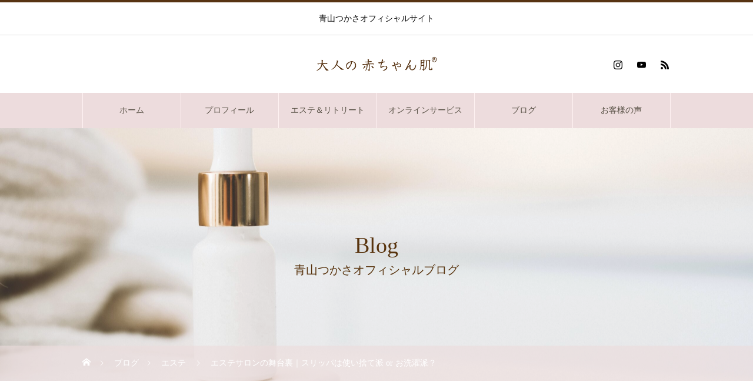

--- FILE ---
content_type: text/html; charset=UTF-8
request_url: https://tsukasa-aoyama.com/esthetic-offstage/
body_size: 15130
content:
<!DOCTYPE html>
<html class="pc" dir="ltr" lang="ja" prefix="og: https://ogp.me/ns#">
<head prefix="og: https://ogp.me/ns# fb: https://ogp.me/ns/fb#">
<meta charset="UTF-8">
<!--[if IE]><meta http-equiv="X-UA-Compatible" content="IE=edge"><![endif]-->
<meta name="viewport" content="width=device-width">

<meta name="description" content="エステサロンの舞台裏｜スリッパは使い捨て派 or お洗濯派？　私は、スリッパはお洗濯派&#x1f495;&#x2714;&#xfe0f;洗濯機洗いが可能&#x2714;&#xfe0f;履き心地が良いこの...">
<link rel="pingback" href="https://tsukasa-aoyama.com/xmlrpc.php">
<link rel="shortcut icon" href="https://tsukasa-aoyama.com/wp-content/uploads/2020/10/fav.png">
	<style>img:is([sizes="auto" i], [sizes^="auto," i]) { contain-intrinsic-size: 3000px 1500px }</style>
	
		<!-- All in One SEO 4.7.9 - aioseo.com -->
		<title>エステサロンの舞台裏｜スリッパは使い捨て派 or お洗濯派？ | 大人の赤ちゃん肌美容家</title>
	<meta name="robots" content="max-image-preview:large" />
	<meta name="author" content="tsukasa"/>
	<meta name="google-site-verification" content="-qxkwWlQc3QVxMaV5uw-jkahA7MdfGnV5JMlu7xzW3Q" />
	<link rel="canonical" href="https://tsukasa-aoyama.com/esthetic-offstage/" />
	<meta name="generator" content="All in One SEO (AIOSEO) 4.7.9" />
		<meta property="og:locale" content="ja_JP" />
		<meta property="og:site_name" content="大人の赤ちゃん肌美容家" />
		<meta property="og:type" content="article" />
		<meta property="og:title" content="エステサロンの舞台裏｜スリッパは使い捨て派 or お洗濯派？ | 大人の赤ちゃん肌美容家" />
		<meta property="og:url" content="https://tsukasa-aoyama.com/esthetic-offstage/" />
		<meta property="og:image" content="https://tsukasa-aoyama.com/wp-content/uploads/2022/01/fb-obg-e1641537790964.png" />
		<meta property="og:image:secure_url" content="https://tsukasa-aoyama.com/wp-content/uploads/2022/01/fb-obg-e1641537790964.png" />
		<meta property="og:image:width" content="1104" />
		<meta property="og:image:height" content="528" />
		<meta property="article:published_time" content="2023-04-06T23:39:00+00:00" />
		<meta property="article:modified_time" content="2023-04-07T23:50:07+00:00" />
		<meta name="twitter:card" content="summary_large_image" />
		<meta name="twitter:title" content="エステサロンの舞台裏｜スリッパは使い捨て派 or お洗濯派？ | 大人の赤ちゃん肌美容家" />
		<meta name="twitter:image" content="https://tsukasa-aoyama.com/wp-content/uploads/2022/01/tw-obg-e1641537895621.png" />
		<script type="application/ld+json" class="aioseo-schema">
			{"@context":"https:\/\/schema.org","@graph":[{"@type":"Article","@id":"https:\/\/tsukasa-aoyama.com\/esthetic-offstage\/#article","name":"\u30a8\u30b9\u30c6\u30b5\u30ed\u30f3\u306e\u821e\u53f0\u88cf\uff5c\u30b9\u30ea\u30c3\u30d1\u306f\u4f7f\u3044\u6368\u3066\u6d3e or \u304a\u6d17\u6fef\u6d3e\uff1f | \u5927\u4eba\u306e\u8d64\u3061\u3083\u3093\u808c\u7f8e\u5bb9\u5bb6","headline":"\u30a8\u30b9\u30c6\u30b5\u30ed\u30f3\u306e\u821e\u53f0\u88cf\uff5c\u30b9\u30ea\u30c3\u30d1\u306f\u4f7f\u3044\u6368\u3066\u6d3e or \u304a\u6d17\u6fef\u6d3e\uff1f","author":{"@id":"https:\/\/tsukasa-aoyama.com\/author\/tsukasa\/#author"},"publisher":{"@id":"https:\/\/tsukasa-aoyama.com\/#organization"},"image":{"@type":"ImageObject","url":"https:\/\/tsukasa-aoyama.com\/wp-content\/uploads\/2023\/04\/t-230408-1-scaled.jpg","width":2560,"height":1920,"caption":"\u30a8\u30b9\u30c6\u30b5\u30ed\u30f3\u306e\u821e\u53f0\u88cf\uff5c\u30b9\u30ea\u30c3\u30d1\u306f\u4f7f\u3044\u6368\u3066\u6d3e or \u304a\u6d17\u6fef\u6d3e\uff1f"},"datePublished":"2023-04-07T08:39:00+09:00","dateModified":"2023-04-08T08:50:07+09:00","inLanguage":"ja","mainEntityOfPage":{"@id":"https:\/\/tsukasa-aoyama.com\/esthetic-offstage\/#webpage"},"isPartOf":{"@id":"https:\/\/tsukasa-aoyama.com\/esthetic-offstage\/#webpage"},"articleSection":"\u30a8\u30b9\u30c6, \u9752\u5c71\u3064\u304b\u3055, \u30a8\u30b9\u30c6\u30c6\u30a3\u30b7\u30e3\u30f3, \u54c1\u5ddd\u533a\u96a0\u308c\u5bb6\u30a8\u30b9\u30c6, \u30a8\u30b9\u30c6\u7d4c\u55b6\u8005, \u30a8\u30b9\u30c6\u30b5\u30ed\u30f3"},{"@type":"BreadcrumbList","@id":"https:\/\/tsukasa-aoyama.com\/esthetic-offstage\/#breadcrumblist","itemListElement":[{"@type":"ListItem","@id":"https:\/\/tsukasa-aoyama.com\/#listItem","position":1,"name":"\u5bb6","item":"https:\/\/tsukasa-aoyama.com\/","nextItem":{"@type":"ListItem","@id":"https:\/\/tsukasa-aoyama.com\/esthetic-offstage\/#listItem","name":"\u30a8\u30b9\u30c6\u30b5\u30ed\u30f3\u306e\u821e\u53f0\u88cf\uff5c\u30b9\u30ea\u30c3\u30d1\u306f\u4f7f\u3044\u6368\u3066\u6d3e or \u304a\u6d17\u6fef\u6d3e\uff1f"}},{"@type":"ListItem","@id":"https:\/\/tsukasa-aoyama.com\/esthetic-offstage\/#listItem","position":2,"name":"\u30a8\u30b9\u30c6\u30b5\u30ed\u30f3\u306e\u821e\u53f0\u88cf\uff5c\u30b9\u30ea\u30c3\u30d1\u306f\u4f7f\u3044\u6368\u3066\u6d3e or \u304a\u6d17\u6fef\u6d3e\uff1f","previousItem":{"@type":"ListItem","@id":"https:\/\/tsukasa-aoyama.com\/#listItem","name":"\u5bb6"}}]},{"@type":"Organization","@id":"https:\/\/tsukasa-aoyama.com\/#organization","name":"\u5927\u4eba\u306e\u8d64\u3061\u3083\u3093\u808c\u7f8e\u5bb9\u5bb6","description":"\u9752\u5c71\u3064\u304b\u3055\u30aa\u30d5\u30a3\u30b7\u30e3\u30eb\u30b5\u30a4\u30c8","url":"https:\/\/tsukasa-aoyama.com\/","sameAs":["https:\/\/www.instagram.com\/tsukasa_aoyama\/?hl=ja","https:\/\/www.youtube.com\/channel\/UCnifr_dPePaQSN7aTXMAOcg"]},{"@type":"Person","@id":"https:\/\/tsukasa-aoyama.com\/author\/tsukasa\/#author","url":"https:\/\/tsukasa-aoyama.com\/author\/tsukasa\/","name":"tsukasa"},{"@type":"WebPage","@id":"https:\/\/tsukasa-aoyama.com\/esthetic-offstage\/#webpage","url":"https:\/\/tsukasa-aoyama.com\/esthetic-offstage\/","name":"\u30a8\u30b9\u30c6\u30b5\u30ed\u30f3\u306e\u821e\u53f0\u88cf\uff5c\u30b9\u30ea\u30c3\u30d1\u306f\u4f7f\u3044\u6368\u3066\u6d3e or \u304a\u6d17\u6fef\u6d3e\uff1f | \u5927\u4eba\u306e\u8d64\u3061\u3083\u3093\u808c\u7f8e\u5bb9\u5bb6","inLanguage":"ja","isPartOf":{"@id":"https:\/\/tsukasa-aoyama.com\/#website"},"breadcrumb":{"@id":"https:\/\/tsukasa-aoyama.com\/esthetic-offstage\/#breadcrumblist"},"author":{"@id":"https:\/\/tsukasa-aoyama.com\/author\/tsukasa\/#author"},"creator":{"@id":"https:\/\/tsukasa-aoyama.com\/author\/tsukasa\/#author"},"image":{"@type":"ImageObject","url":"https:\/\/tsukasa-aoyama.com\/wp-content\/uploads\/2023\/04\/t-230408-1-scaled.jpg","@id":"https:\/\/tsukasa-aoyama.com\/esthetic-offstage\/#mainImage","width":2560,"height":1920,"caption":"\u30a8\u30b9\u30c6\u30b5\u30ed\u30f3\u306e\u821e\u53f0\u88cf\uff5c\u30b9\u30ea\u30c3\u30d1\u306f\u4f7f\u3044\u6368\u3066\u6d3e or \u304a\u6d17\u6fef\u6d3e\uff1f"},"primaryImageOfPage":{"@id":"https:\/\/tsukasa-aoyama.com\/esthetic-offstage\/#mainImage"},"datePublished":"2023-04-07T08:39:00+09:00","dateModified":"2023-04-08T08:50:07+09:00"},{"@type":"WebSite","@id":"https:\/\/tsukasa-aoyama.com\/#website","url":"https:\/\/tsukasa-aoyama.com\/","name":"\u5927\u4eba\u306e\u8d64\u3061\u3083\u3093\u808c\u7f8e\u5bb9\u5bb6","description":"\u9752\u5c71\u3064\u304b\u3055\u30aa\u30d5\u30a3\u30b7\u30e3\u30eb\u30b5\u30a4\u30c8","inLanguage":"ja","publisher":{"@id":"https:\/\/tsukasa-aoyama.com\/#organization"}}]}
		</script>
		<!-- All in One SEO -->

<meta property="og:type" content="article">
<meta property="og:url" content="https://tsukasa-aoyama.com/esthetic-offstage/">
<meta property="og:title" content="エステサロンの舞台裏｜スリッパは使い捨て派 or お洗濯派？ | 大人の赤ちゃん肌美容家">
<meta property="og:description" content="エステサロンの舞台裏｜スリッパは使い捨て派 or お洗濯派？　私は、スリッパはお洗濯派&#x1f495;&#x2714;&#xfe0f;洗濯機洗いが可能&#x2714;&#xfe0f;履き心地が良いこの...">
<meta property="og:site_name" content="大人の赤ちゃん肌美容家">
<meta property="og:image" content="https://tsukasa-aoyama.com/wp-content/uploads/2023/04/t-230408-1-scaled.jpg">
<meta property="og:image:secure_url" content="https://tsukasa-aoyama.com/wp-content/uploads/2023/04/t-230408-1-scaled.jpg"> 
<meta property="og:image:width" content="2560"> 
<meta property="og:image:height" content="1920">
<meta name="twitter:card" content="summary">
<meta name="twitter:site" content="@cocochi_salon">
<meta name="twitter:creator" content="@cocochi_salon">
<meta name="twitter:title" content="エステサロンの舞台裏｜スリッパは使い捨て派 or お洗濯派？ | 大人の赤ちゃん肌美容家">
<meta property="twitter:description" content="エステサロンの舞台裏｜スリッパは使い捨て派 or お洗濯派？　私は、スリッパはお洗濯派&#x1f495;&#x2714;&#xfe0f;洗濯機洗いが可能&#x2714;&#xfe0f;履き心地が良いこの...">
<meta name="twitter:image:src" content="https://tsukasa-aoyama.com/wp-content/uploads/2023/04/t-230408-1-520x520.jpg">
<link rel="alternate" type="application/rss+xml" title="大人の赤ちゃん肌美容家 &raquo; フィード" href="https://tsukasa-aoyama.com/feed/" />
<link rel="alternate" type="application/rss+xml" title="大人の赤ちゃん肌美容家 &raquo; コメントフィード" href="https://tsukasa-aoyama.com/comments/feed/" />
<link rel="alternate" type="application/rss+xml" title="大人の赤ちゃん肌美容家 &raquo; エステサロンの舞台裏｜スリッパは使い捨て派 or お洗濯派？ のコメントのフィード" href="https://tsukasa-aoyama.com/esthetic-offstage/feed/" />
<script type="text/javascript">
/* <![CDATA[ */
window._wpemojiSettings = {"baseUrl":"https:\/\/s.w.org\/images\/core\/emoji\/15.0.3\/72x72\/","ext":".png","svgUrl":"https:\/\/s.w.org\/images\/core\/emoji\/15.0.3\/svg\/","svgExt":".svg","source":{"concatemoji":"https:\/\/tsukasa-aoyama.com\/wp-includes\/js\/wp-emoji-release.min.js?ver=6.7.4"}};
/*! This file is auto-generated */
!function(i,n){var o,s,e;function c(e){try{var t={supportTests:e,timestamp:(new Date).valueOf()};sessionStorage.setItem(o,JSON.stringify(t))}catch(e){}}function p(e,t,n){e.clearRect(0,0,e.canvas.width,e.canvas.height),e.fillText(t,0,0);var t=new Uint32Array(e.getImageData(0,0,e.canvas.width,e.canvas.height).data),r=(e.clearRect(0,0,e.canvas.width,e.canvas.height),e.fillText(n,0,0),new Uint32Array(e.getImageData(0,0,e.canvas.width,e.canvas.height).data));return t.every(function(e,t){return e===r[t]})}function u(e,t,n){switch(t){case"flag":return n(e,"\ud83c\udff3\ufe0f\u200d\u26a7\ufe0f","\ud83c\udff3\ufe0f\u200b\u26a7\ufe0f")?!1:!n(e,"\ud83c\uddfa\ud83c\uddf3","\ud83c\uddfa\u200b\ud83c\uddf3")&&!n(e,"\ud83c\udff4\udb40\udc67\udb40\udc62\udb40\udc65\udb40\udc6e\udb40\udc67\udb40\udc7f","\ud83c\udff4\u200b\udb40\udc67\u200b\udb40\udc62\u200b\udb40\udc65\u200b\udb40\udc6e\u200b\udb40\udc67\u200b\udb40\udc7f");case"emoji":return!n(e,"\ud83d\udc26\u200d\u2b1b","\ud83d\udc26\u200b\u2b1b")}return!1}function f(e,t,n){var r="undefined"!=typeof WorkerGlobalScope&&self instanceof WorkerGlobalScope?new OffscreenCanvas(300,150):i.createElement("canvas"),a=r.getContext("2d",{willReadFrequently:!0}),o=(a.textBaseline="top",a.font="600 32px Arial",{});return e.forEach(function(e){o[e]=t(a,e,n)}),o}function t(e){var t=i.createElement("script");t.src=e,t.defer=!0,i.head.appendChild(t)}"undefined"!=typeof Promise&&(o="wpEmojiSettingsSupports",s=["flag","emoji"],n.supports={everything:!0,everythingExceptFlag:!0},e=new Promise(function(e){i.addEventListener("DOMContentLoaded",e,{once:!0})}),new Promise(function(t){var n=function(){try{var e=JSON.parse(sessionStorage.getItem(o));if("object"==typeof e&&"number"==typeof e.timestamp&&(new Date).valueOf()<e.timestamp+604800&&"object"==typeof e.supportTests)return e.supportTests}catch(e){}return null}();if(!n){if("undefined"!=typeof Worker&&"undefined"!=typeof OffscreenCanvas&&"undefined"!=typeof URL&&URL.createObjectURL&&"undefined"!=typeof Blob)try{var e="postMessage("+f.toString()+"("+[JSON.stringify(s),u.toString(),p.toString()].join(",")+"));",r=new Blob([e],{type:"text/javascript"}),a=new Worker(URL.createObjectURL(r),{name:"wpTestEmojiSupports"});return void(a.onmessage=function(e){c(n=e.data),a.terminate(),t(n)})}catch(e){}c(n=f(s,u,p))}t(n)}).then(function(e){for(var t in e)n.supports[t]=e[t],n.supports.everything=n.supports.everything&&n.supports[t],"flag"!==t&&(n.supports.everythingExceptFlag=n.supports.everythingExceptFlag&&n.supports[t]);n.supports.everythingExceptFlag=n.supports.everythingExceptFlag&&!n.supports.flag,n.DOMReady=!1,n.readyCallback=function(){n.DOMReady=!0}}).then(function(){return e}).then(function(){var e;n.supports.everything||(n.readyCallback(),(e=n.source||{}).concatemoji?t(e.concatemoji):e.wpemoji&&e.twemoji&&(t(e.twemoji),t(e.wpemoji)))}))}((window,document),window._wpemojiSettings);
/* ]]> */
</script>
<link rel="preconnect" href="https://fonts.googleapis.com">
<link rel="preconnect" href="https://fonts.gstatic.com" crossorigin>
<link href="https://fonts.googleapis.com/css2?family=Noto+Sans+JP:wght@400;600" rel="stylesheet">
<link rel='stylesheet' id='style-css' href='https://tsukasa-aoyama.com/wp-content/themes/heal_tcd077/style.css?ver=2.9.2' type='text/css' media='all' />
<style id='wp-emoji-styles-inline-css' type='text/css'>

	img.wp-smiley, img.emoji {
		display: inline !important;
		border: none !important;
		box-shadow: none !important;
		height: 1em !important;
		width: 1em !important;
		margin: 0 0.07em !important;
		vertical-align: -0.1em !important;
		background: none !important;
		padding: 0 !important;
	}
</style>
<link rel='stylesheet' id='wp-block-library-css' href='https://tsukasa-aoyama.com/wp-includes/css/dist/block-library/style.min.css?ver=6.7.4' type='text/css' media='all' />
<style id='classic-theme-styles-inline-css' type='text/css'>
/*! This file is auto-generated */
.wp-block-button__link{color:#fff;background-color:#32373c;border-radius:9999px;box-shadow:none;text-decoration:none;padding:calc(.667em + 2px) calc(1.333em + 2px);font-size:1.125em}.wp-block-file__button{background:#32373c;color:#fff;text-decoration:none}
</style>
<style id='global-styles-inline-css' type='text/css'>
:root{--wp--preset--aspect-ratio--square: 1;--wp--preset--aspect-ratio--4-3: 4/3;--wp--preset--aspect-ratio--3-4: 3/4;--wp--preset--aspect-ratio--3-2: 3/2;--wp--preset--aspect-ratio--2-3: 2/3;--wp--preset--aspect-ratio--16-9: 16/9;--wp--preset--aspect-ratio--9-16: 9/16;--wp--preset--color--black: #000000;--wp--preset--color--cyan-bluish-gray: #abb8c3;--wp--preset--color--white: #ffffff;--wp--preset--color--pale-pink: #f78da7;--wp--preset--color--vivid-red: #cf2e2e;--wp--preset--color--luminous-vivid-orange: #ff6900;--wp--preset--color--luminous-vivid-amber: #fcb900;--wp--preset--color--light-green-cyan: #7bdcb5;--wp--preset--color--vivid-green-cyan: #00d084;--wp--preset--color--pale-cyan-blue: #8ed1fc;--wp--preset--color--vivid-cyan-blue: #0693e3;--wp--preset--color--vivid-purple: #9b51e0;--wp--preset--gradient--vivid-cyan-blue-to-vivid-purple: linear-gradient(135deg,rgba(6,147,227,1) 0%,rgb(155,81,224) 100%);--wp--preset--gradient--light-green-cyan-to-vivid-green-cyan: linear-gradient(135deg,rgb(122,220,180) 0%,rgb(0,208,130) 100%);--wp--preset--gradient--luminous-vivid-amber-to-luminous-vivid-orange: linear-gradient(135deg,rgba(252,185,0,1) 0%,rgba(255,105,0,1) 100%);--wp--preset--gradient--luminous-vivid-orange-to-vivid-red: linear-gradient(135deg,rgba(255,105,0,1) 0%,rgb(207,46,46) 100%);--wp--preset--gradient--very-light-gray-to-cyan-bluish-gray: linear-gradient(135deg,rgb(238,238,238) 0%,rgb(169,184,195) 100%);--wp--preset--gradient--cool-to-warm-spectrum: linear-gradient(135deg,rgb(74,234,220) 0%,rgb(151,120,209) 20%,rgb(207,42,186) 40%,rgb(238,44,130) 60%,rgb(251,105,98) 80%,rgb(254,248,76) 100%);--wp--preset--gradient--blush-light-purple: linear-gradient(135deg,rgb(255,206,236) 0%,rgb(152,150,240) 100%);--wp--preset--gradient--blush-bordeaux: linear-gradient(135deg,rgb(254,205,165) 0%,rgb(254,45,45) 50%,rgb(107,0,62) 100%);--wp--preset--gradient--luminous-dusk: linear-gradient(135deg,rgb(255,203,112) 0%,rgb(199,81,192) 50%,rgb(65,88,208) 100%);--wp--preset--gradient--pale-ocean: linear-gradient(135deg,rgb(255,245,203) 0%,rgb(182,227,212) 50%,rgb(51,167,181) 100%);--wp--preset--gradient--electric-grass: linear-gradient(135deg,rgb(202,248,128) 0%,rgb(113,206,126) 100%);--wp--preset--gradient--midnight: linear-gradient(135deg,rgb(2,3,129) 0%,rgb(40,116,252) 100%);--wp--preset--font-size--small: 13px;--wp--preset--font-size--medium: 20px;--wp--preset--font-size--large: 36px;--wp--preset--font-size--x-large: 42px;--wp--preset--spacing--20: 0.44rem;--wp--preset--spacing--30: 0.67rem;--wp--preset--spacing--40: 1rem;--wp--preset--spacing--50: 1.5rem;--wp--preset--spacing--60: 2.25rem;--wp--preset--spacing--70: 3.38rem;--wp--preset--spacing--80: 5.06rem;--wp--preset--shadow--natural: 6px 6px 9px rgba(0, 0, 0, 0.2);--wp--preset--shadow--deep: 12px 12px 50px rgba(0, 0, 0, 0.4);--wp--preset--shadow--sharp: 6px 6px 0px rgba(0, 0, 0, 0.2);--wp--preset--shadow--outlined: 6px 6px 0px -3px rgba(255, 255, 255, 1), 6px 6px rgba(0, 0, 0, 1);--wp--preset--shadow--crisp: 6px 6px 0px rgba(0, 0, 0, 1);}:where(.is-layout-flex){gap: 0.5em;}:where(.is-layout-grid){gap: 0.5em;}body .is-layout-flex{display: flex;}.is-layout-flex{flex-wrap: wrap;align-items: center;}.is-layout-flex > :is(*, div){margin: 0;}body .is-layout-grid{display: grid;}.is-layout-grid > :is(*, div){margin: 0;}:where(.wp-block-columns.is-layout-flex){gap: 2em;}:where(.wp-block-columns.is-layout-grid){gap: 2em;}:where(.wp-block-post-template.is-layout-flex){gap: 1.25em;}:where(.wp-block-post-template.is-layout-grid){gap: 1.25em;}.has-black-color{color: var(--wp--preset--color--black) !important;}.has-cyan-bluish-gray-color{color: var(--wp--preset--color--cyan-bluish-gray) !important;}.has-white-color{color: var(--wp--preset--color--white) !important;}.has-pale-pink-color{color: var(--wp--preset--color--pale-pink) !important;}.has-vivid-red-color{color: var(--wp--preset--color--vivid-red) !important;}.has-luminous-vivid-orange-color{color: var(--wp--preset--color--luminous-vivid-orange) !important;}.has-luminous-vivid-amber-color{color: var(--wp--preset--color--luminous-vivid-amber) !important;}.has-light-green-cyan-color{color: var(--wp--preset--color--light-green-cyan) !important;}.has-vivid-green-cyan-color{color: var(--wp--preset--color--vivid-green-cyan) !important;}.has-pale-cyan-blue-color{color: var(--wp--preset--color--pale-cyan-blue) !important;}.has-vivid-cyan-blue-color{color: var(--wp--preset--color--vivid-cyan-blue) !important;}.has-vivid-purple-color{color: var(--wp--preset--color--vivid-purple) !important;}.has-black-background-color{background-color: var(--wp--preset--color--black) !important;}.has-cyan-bluish-gray-background-color{background-color: var(--wp--preset--color--cyan-bluish-gray) !important;}.has-white-background-color{background-color: var(--wp--preset--color--white) !important;}.has-pale-pink-background-color{background-color: var(--wp--preset--color--pale-pink) !important;}.has-vivid-red-background-color{background-color: var(--wp--preset--color--vivid-red) !important;}.has-luminous-vivid-orange-background-color{background-color: var(--wp--preset--color--luminous-vivid-orange) !important;}.has-luminous-vivid-amber-background-color{background-color: var(--wp--preset--color--luminous-vivid-amber) !important;}.has-light-green-cyan-background-color{background-color: var(--wp--preset--color--light-green-cyan) !important;}.has-vivid-green-cyan-background-color{background-color: var(--wp--preset--color--vivid-green-cyan) !important;}.has-pale-cyan-blue-background-color{background-color: var(--wp--preset--color--pale-cyan-blue) !important;}.has-vivid-cyan-blue-background-color{background-color: var(--wp--preset--color--vivid-cyan-blue) !important;}.has-vivid-purple-background-color{background-color: var(--wp--preset--color--vivid-purple) !important;}.has-black-border-color{border-color: var(--wp--preset--color--black) !important;}.has-cyan-bluish-gray-border-color{border-color: var(--wp--preset--color--cyan-bluish-gray) !important;}.has-white-border-color{border-color: var(--wp--preset--color--white) !important;}.has-pale-pink-border-color{border-color: var(--wp--preset--color--pale-pink) !important;}.has-vivid-red-border-color{border-color: var(--wp--preset--color--vivid-red) !important;}.has-luminous-vivid-orange-border-color{border-color: var(--wp--preset--color--luminous-vivid-orange) !important;}.has-luminous-vivid-amber-border-color{border-color: var(--wp--preset--color--luminous-vivid-amber) !important;}.has-light-green-cyan-border-color{border-color: var(--wp--preset--color--light-green-cyan) !important;}.has-vivid-green-cyan-border-color{border-color: var(--wp--preset--color--vivid-green-cyan) !important;}.has-pale-cyan-blue-border-color{border-color: var(--wp--preset--color--pale-cyan-blue) !important;}.has-vivid-cyan-blue-border-color{border-color: var(--wp--preset--color--vivid-cyan-blue) !important;}.has-vivid-purple-border-color{border-color: var(--wp--preset--color--vivid-purple) !important;}.has-vivid-cyan-blue-to-vivid-purple-gradient-background{background: var(--wp--preset--gradient--vivid-cyan-blue-to-vivid-purple) !important;}.has-light-green-cyan-to-vivid-green-cyan-gradient-background{background: var(--wp--preset--gradient--light-green-cyan-to-vivid-green-cyan) !important;}.has-luminous-vivid-amber-to-luminous-vivid-orange-gradient-background{background: var(--wp--preset--gradient--luminous-vivid-amber-to-luminous-vivid-orange) !important;}.has-luminous-vivid-orange-to-vivid-red-gradient-background{background: var(--wp--preset--gradient--luminous-vivid-orange-to-vivid-red) !important;}.has-very-light-gray-to-cyan-bluish-gray-gradient-background{background: var(--wp--preset--gradient--very-light-gray-to-cyan-bluish-gray) !important;}.has-cool-to-warm-spectrum-gradient-background{background: var(--wp--preset--gradient--cool-to-warm-spectrum) !important;}.has-blush-light-purple-gradient-background{background: var(--wp--preset--gradient--blush-light-purple) !important;}.has-blush-bordeaux-gradient-background{background: var(--wp--preset--gradient--blush-bordeaux) !important;}.has-luminous-dusk-gradient-background{background: var(--wp--preset--gradient--luminous-dusk) !important;}.has-pale-ocean-gradient-background{background: var(--wp--preset--gradient--pale-ocean) !important;}.has-electric-grass-gradient-background{background: var(--wp--preset--gradient--electric-grass) !important;}.has-midnight-gradient-background{background: var(--wp--preset--gradient--midnight) !important;}.has-small-font-size{font-size: var(--wp--preset--font-size--small) !important;}.has-medium-font-size{font-size: var(--wp--preset--font-size--medium) !important;}.has-large-font-size{font-size: var(--wp--preset--font-size--large) !important;}.has-x-large-font-size{font-size: var(--wp--preset--font-size--x-large) !important;}
:where(.wp-block-post-template.is-layout-flex){gap: 1.25em;}:where(.wp-block-post-template.is-layout-grid){gap: 1.25em;}
:where(.wp-block-columns.is-layout-flex){gap: 2em;}:where(.wp-block-columns.is-layout-grid){gap: 2em;}
:root :where(.wp-block-pullquote){font-size: 1.5em;line-height: 1.6;}
</style>
<style>:root {
  --tcd-font-type1: Arial,"Hiragino Sans","Yu Gothic Medium","Meiryo",sans-serif;
  --tcd-font-type2: "Times New Roman",Times,"Yu Mincho","游明朝","游明朝体","Hiragino Mincho Pro",serif;
  --tcd-font-type3: Palatino,"Yu Kyokasho","游教科書体","UD デジタル 教科書体 N","游明朝","游明朝体","Hiragino Mincho Pro","Meiryo",serif;
  --tcd-font-type-logo: "Noto Sans JP",sans-serif;
}</style>
<script type="text/javascript" src="https://tsukasa-aoyama.com/wp-includes/js/jquery/jquery.min.js?ver=3.7.1" id="jquery-core-js"></script>
<script type="text/javascript" src="https://tsukasa-aoyama.com/wp-includes/js/jquery/jquery-migrate.min.js?ver=3.4.1" id="jquery-migrate-js"></script>
<link rel="https://api.w.org/" href="https://tsukasa-aoyama.com/wp-json/" /><link rel="alternate" title="JSON" type="application/json" href="https://tsukasa-aoyama.com/wp-json/wp/v2/posts/5177" /><link rel='shortlink' href='https://tsukasa-aoyama.com/?p=5177' />
<link rel="alternate" title="oEmbed (JSON)" type="application/json+oembed" href="https://tsukasa-aoyama.com/wp-json/oembed/1.0/embed?url=https%3A%2F%2Ftsukasa-aoyama.com%2Festhetic-offstage%2F" />
<link rel="alternate" title="oEmbed (XML)" type="text/xml+oembed" href="https://tsukasa-aoyama.com/wp-json/oembed/1.0/embed?url=https%3A%2F%2Ftsukasa-aoyama.com%2Festhetic-offstage%2F&#038;format=xml" />
<link rel="stylesheet" href="https://tsukasa-aoyama.com/wp-content/themes/heal_tcd077/css/design-plus.css?ver=2.9.2">
<link rel="stylesheet" href="https://tsukasa-aoyama.com/wp-content/themes/heal_tcd077/css/sns-botton.css?ver=2.9.2">
<link rel="stylesheet" media="screen and (max-width:1151px)" href="https://tsukasa-aoyama.com/wp-content/themes/heal_tcd077/css/responsive.css?ver=2.9.2">
<link rel="stylesheet" media="screen and (max-width:1151px)" href="https://tsukasa-aoyama.com/wp-content/themes/heal_tcd077/css/footer-bar.css?ver=2.9.2">

<script src="https://tsukasa-aoyama.com/wp-content/themes/heal_tcd077/js/jquery.easing.1.4.js?ver=2.9.2"></script>
<script src="https://tsukasa-aoyama.com/wp-content/themes/heal_tcd077/js/jscript.js?ver=2.9.2"></script>
<script src="https://tsukasa-aoyama.com/wp-content/themes/heal_tcd077/js/comment.js?ver=2.9.2"></script>

<link rel="stylesheet" href="https://tsukasa-aoyama.com/wp-content/themes/heal_tcd077/js/simplebar.css?ver=2.9.2">
<script src="https://tsukasa-aoyama.com/wp-content/themes/heal_tcd077/js/simplebar.min.js?ver=2.9.2"></script>


<script src="https://tsukasa-aoyama.com/wp-content/themes/heal_tcd077/js/header_fix.js?ver=2.9.2"></script>
<script src="https://tsukasa-aoyama.com/wp-content/themes/heal_tcd077/js/header_fix_mobile.js?ver=2.9.2"></script>


<style type="text/css">

body, input, textarea { font-family: var(--tcd-font-type2); }


.rich_font, .p-vertical { font-family: var(--tcd-font-type2); font-weight:500; }

.widget_headline { font-family:  var(--tcd-font-type2); font-weight:500; }


.button_font { font-family: var(--tcd-font-type2); font-weight:500; }

.rich_font_1 { font-family: var(--tcd-font-type1); }
.rich_font_2 { font-family: var(--tcd-font-type2); font-weight:500; }
.rich_font_3 { font-family: var(--tcd-font-type3); font-weight:500; }
.rich_font_logo { font-family: var(--tcd-font-type-logo); font-weight: bold !important;}

.post_content, #next_prev_post { font-family: var(--tcd-font-type2);  }

#site_desc { font-size:14px; }
@media screen and (max-width:750px) {
  #site_desc { font-size:13px; }
}
#global_menu { background:#eddcdd; }
#global_menu > ul { border-color:#fff2f2; }
#global_menu > ul > li { border-color:#fff2f2; }
#global_menu > ul > li > a { color:#564f43; }
#global_menu > ul > li > a:hover, #global_menu > ul > li.megamenu_parent.active_button > a { color:#ed5564; }
#global_menu ul ul { font-family: "Hiragino Sans", "ヒラギノ角ゴ ProN", "Hiragino Kaku Gothic ProN", "游ゴシック", YuGothic, "メイリオ", Meiryo, sans-serif !important; }
#global_menu ul ul a { color:#564f43; background:#fff2f2; }
#global_menu ul ul a:hover { background:#ffffff; }
#global_menu ul ul li.menu-item-has-children > a:before { color:#564f43; }
#drawer_menu { background:#eddcdd; }
#mobile_menu a { color:#564f43; background:#eddcdd; border-bottom:1px solid #afa2a0; }
#mobile_menu li li a { color:#564f43; background:#fff2f2; }
#mobile_menu a:hover, #drawer_menu .close_button:hover, #mobile_menu .child_menu_button:hover { color:#ffffff; background:#afa2a0; }
#mobile_menu li li a:hover { color:#ffffff; }
.megamenu_menu_list { background:rgba(0,0,0,0.5); }
.megamenu_menu_list .title_area { background:rgba(52,30,9,0.5); }
.megamenu_menu_list .title { font-size:26px; }
.megamenu_menu_list .title span { font-size:16px; }
.megamenu_blog_list { background:rgba(0,0,0,0.5); }
.megamenu_blog_list .post_list .title_area {
  background: -moz-linear-gradient(top,  rgba(0,0,0,0) 0%, rgba(0,0,0,0.8) 100%);
  background: -webkit-linear-gradient(top,  rgba(0,0,0,0) 0%,rgba(0,0,0,0.8) 100%);
  background: linear-gradient(to bottom,  rgba(0,0,0,0) 0%,rgba(0,0,0,0.8) 100%);
}
.megamenu_blog_list .post_list .title { font-size:14px; }
.megamenu_blog_list .menu_area a:hover, .megamenu_blog_list .menu_area li.active a { color:#ed5564; }
#bread_crumb { background:rgba(237,220,221,0.6); }
#footer_banner .title { font-size:22px; color:#ffffff; background:rgba(237,220,221,0.7); }
@media screen and (max-width:750px) {
  #footer_banner .title { font-size:20px; }
}
#footer_button a { color:#58330c  !important; border-color:#59340e; }
#footer_button a:hover { color:#ffffff !important; background:#472805; border-color:#472805; }

#page_header .headline { color:#58330d; }
#page_header .headline { font-size:38px; }
#catch_area .catch { font-size:25px; color:#ffffff; }
#catch_area .desc { font-size:16px; }
.blog_list .title { font-size:16px; }
#post_title_area .title { font-size:28px; }
#article .post_content { font-size:16px; }
#related_post .headline, #comments .headline { font-size:16px; color:#ffffff; background:#58330d; }
@media screen and (max-width:750px) {
  #page_header .headline { font-size:22px; }
  #page_header .sub_title { font-size:12px; }
  #catch_area .catch { font-size:22px; }
  #catch_area .desc { font-size:14px; }
  .blog_list .title { font-size:14px; }
  #post_title_area .title { font-size:20px; }
  #article .post_content { font-size:14px; }
  #related_post .headline, #comments .headline { font-size:14px; }
}

.author_profile a.avatar img, .animate_image img, .animate_background .image, #recipe_archive .blur_image {
  width:100%; height:auto;
  -webkit-transition: transform  0.75s ease;
  transition: transform  0.75s ease;
}
.author_profile a.avatar:hover img, .animate_image:hover img, .animate_background:hover .image, #recipe_archive a:hover .blur_image {
  -webkit-transform: scale(1.2);
  transform: scale(1.2);
}




a { color:#000; }

#header_logo a, #footer_logo a, #comment_headline, .tcd_category_list a:hover, .tcd_category_list .child_menu_button:hover, #post_title_area .post_meta a:hover, #news_list a:hover .date, .index_blog .blog_list .post_meta li a:hover,
  .cardlink_title a:hover, #related_post .item a:hover, .comment a:hover, .comment_form_wrapper a:hover, .author_profile a:hover, .author_profile .author_link li a:hover:before, #post_meta_bottom a:hover,
    #searchform .submit_button:hover:before, .styled_post_list1 a:hover .title_area, .styled_post_list1 a:hover .date, .p-dropdown__title:hover:after, .p-dropdown__list li a:hover, #menu_button:hover:before
  { color: #573312; }
.author_profile .author_link li.note a:hover:before{ background-color: #573312; }

#submit_comment:hover, #cancel_comment_reply a:hover, #wp-calendar #prev a:hover, #wp-calendar #next a:hover, #wp-calendar td a:hover, #p_readmore .button, .page_navi span.current, .page_navi a:hover, #post_pagination p, #post_pagination a:hover, .c-pw__btn:hover, #post_pagination a:hover, .q_styled_ol li:before, .widget_tag_cloud .tagcloud a:hover
  { background-color: #573312; }

#header, #comment_textarea textarea:focus, .c-pw__box-input:focus, .page_navi span.current, .page_navi a:hover, #post_pagination p, #post_pagination a:hover
  { border-color: #573312; }

a:hover, #header_logo a:hover, #footer_logo a:hover, #bread_crumb a:hover, #bread_crumb li.home a:hover:before, #next_prev_post a:hover, #next_prev_post a:hover:before, #schedule_list_headline_pc a:hover:before, #staff_single_header li a:hover:before, #header_social_link li a:hover:before, .blog_list .post_meta li a:hover
  { color: #999999; }
#header_social_link li.note a:hover:before{ background-color: #999999; }

#p_readmore .button:hover
  { background-color: #999999; }
.post_content a, .custom-html-widget a { color:#564f43; }
.post_content a:hover, .custom-html-widget a:hover { color:#999999; }
body { background:#fff7f7; }

#mobile_menu .child_menu_button .icon:before {
color : #564f43 !important;/*スマホメニューの三角の色*/
}
#page_header .headline_area {
color: #58330d;/*ブログサブタイトルの色*/
}
#menu_button:before {
color: #58330d;/*スマホの三本線のメニューの色*/
}
.widget_headline {
background: #eddcdd;/*サイドバーの項目の背景色*/
    color: #564f43;/*サイドバーの項目の文字色*/
}
@media screen and (max-width: 750px){
.staff_content .headline {
height: auto;
    line-height: 2rem;
    padding: 5px 20px;
}
}


.c-pw__btn--submit {
    background: #58330d;
}

.styled_post_list1 a:after {
 background: -webkit-linear-gradient(top, rgba(0,0,0,0) 0%,rgba(110,69,72,0.8) 100%);
}

body#body.single {
    background-color: white;
}.styled_h2 {
  font-size:22px !important; text-align:left; color:#000000;   border-top:1px solid #222222;
  border-bottom:1px solid #222222;
  border-left:0px solid #222222;
  border-right:0px solid #222222;
  padding:30px 0px 30px 0px !important;
  margin:0px 0px 30px !important;
}
.styled_h3 {
  font-size:20px !important; text-align:left; color:#000000;   border-top:2px solid #222222;
  border-bottom:1px solid #dddddd;
  border-left:0px solid #dddddd;
  border-right:0px solid #dddddd;
  padding:30px 0px 30px 20px !important;
  margin:0px 0px 30px !important;
}
.styled_h4 {
  font-size:18px !important; text-align:left; color:#000000;   border-top:0px solid #dddddd;
  border-bottom:0px solid #dddddd;
  border-left:2px solid #222222;
  border-right:0px solid #dddddd;
  padding:10px 0px 10px 15px !important;
  margin:0px 0px 30px !important;
}
.styled_h5 {
  font-size:16px !important; text-align:left; color:#000000;   border-top:0px solid #dddddd;
  border-bottom:0px solid #dddddd;
  border-left:0px solid #dddddd;
  border-right:0px solid #dddddd;
  padding:15px 15px 15px 15px !important;
  margin:0px 0px 30px !important;
}
.q_custom_button1 { background: #535353; color: #ffffff !important; border-color: #535353 !important; }
.q_custom_button1:hover, .q_custom_button1:focus { background: #7d7d7d; color: #ffffff !important; border-color: #7d7d7d !important; }
.q_custom_button2 { background: #535353; color: #ffffff !important; border-color: #535353 !important; }
.q_custom_button2:hover, .q_custom_button2:focus { background: #7d7d7d; color: #ffffff !important; border-color: #7d7d7d !important; }
.q_custom_button3 { background: #535353; color: #ffffff !important; border-color: #535353 !important; }
.q_custom_button3:hover, .q_custom_button3:focus { background: #7d7d7d; color: #ffffff !important; border-color: #7d7d7d !important; }
.speech_balloon_left1 .speach_balloon_text { background-color: #eddcdd; border-color: #eddcdd; color: #58330d }
.speech_balloon_left1 .speach_balloon_text::before { border-right-color: #eddcdd }
.speech_balloon_left1 .speach_balloon_text::after { border-right-color: #eddcdd }
.speech_balloon_left2 .speach_balloon_text { background-color: #ffffff; border-color: #ff5353; color: #000000 }
.speech_balloon_left2 .speach_balloon_text::before { border-right-color: #ff5353 }
.speech_balloon_left2 .speach_balloon_text::after { border-right-color: #ffffff }
.speech_balloon_right1 .speach_balloon_text { background-color: #ccf4ff; border-color: #ccf4ff; color: #000000 }
.speech_balloon_right1 .speach_balloon_text::before { border-left-color: #ccf4ff }
.speech_balloon_right1 .speach_balloon_text::after { border-left-color: #ccf4ff }
.speech_balloon_right2 .speach_balloon_text { background-color: #ffffff; border-color: #0789b5; color: #000000 }
.speech_balloon_right2 .speach_balloon_text::before { border-left-color: #0789b5 }
.speech_balloon_right2 .speach_balloon_text::after { border-left-color: #ffffff }

</style>

<script>
jQuery(function ($) {
	var $window = $(window);
	var $body = $('body');
  // クイックタグ - underline ------------------------------------------
  if ($('.q_underline').length) {
    var gradient_prefix = null;
    $('.q_underline').each(function(){
      var bbc = $(this).css('borderBottomColor');
      if (jQuery.inArray(bbc, ['transparent', 'rgba(0, 0, 0, 0)']) == -1) {
        if (gradient_prefix === null) {
          gradient_prefix = '';
          var ua = navigator.userAgent.toLowerCase();
          if (/webkit/.test(ua)) {
            gradient_prefix = '-webkit-';
          } else if (/firefox/.test(ua)) {
            gradient_prefix = '-moz-';
          } else {
            gradient_prefix = '';
          }
        }
        $(this).css('borderBottomColor', 'transparent');
        if (gradient_prefix) {
          $(this).css('backgroundImage', gradient_prefix+'linear-gradient(left, transparent 50%, '+bbc+ ' 50%)');
        } else {
          $(this).css('backgroundImage', 'linear-gradient(to right, transparent 50%, '+bbc+ ' 50%)');
        }
      }
    });
    $window.on('scroll.q_underline', function(){
      $('.q_underline:not(.is-active)').each(function(){
        if ($body.hasClass('show-serumtal')) {
          var left = $(this).offset().left;
          if (window.scrollX > left - window.innerHeight) {
            $(this).addClass('is-active');
          }
        } else {
          var top = $(this).offset().top;
          if (window.scrollY > top - window.innerHeight) {
            $(this).addClass('is-active');
          }
        }
      });
      if (!$('.q_underline:not(.is-active)').length) {
        $window.off('scroll.q_underline');
      }
    });
  }
} );
</script>
<link rel="icon" href="https://tsukasa-aoyama.com/wp-content/uploads/2020/10/cropped-fav-32x32.png" sizes="32x32" />
<link rel="icon" href="https://tsukasa-aoyama.com/wp-content/uploads/2020/10/cropped-fav-192x192.png" sizes="192x192" />
<link rel="apple-touch-icon" href="https://tsukasa-aoyama.com/wp-content/uploads/2020/10/cropped-fav-180x180.png" />
<meta name="msapplication-TileImage" content="https://tsukasa-aoyama.com/wp-content/uploads/2020/10/cropped-fav-270x270.png" />
</head>
<body id="body" class="post-template-default single single-post postid-5177 single-format-standard wp-embed-responsive use_header_fix use_mobile_header_fix">


<div id="container">

 <header id="header">

    <div id="site_desc" class="rich_font_2"><span  class="pc">青山つかさオフィシャルサイト</span><span class="mobile rich_font_2">青山つかさオフィシャルサイト</span></div>
  
  <div id="header_top">
   <div id="header_logo">
    <div class="logo">
 <a href="https://tsukasa-aoyama.com/" title="大人の赤ちゃん肌美容家">
    <img class="pc_logo_image type1" src="https://tsukasa-aoyama.com/wp-content/uploads/2023/11/pc-logo-231119.png?1769525316" alt="大人の赤ちゃん肌美容家" title="大人の赤ちゃん肌美容家" width="362" height="73" />
      <img class="mobile_logo_image" src="https://tsukasa-aoyama.com/wp-content/uploads/2023/11/sp-logo-231119.png?1769525316" alt="大人の赤ちゃん肌美容家" title="大人の赤ちゃん肌美容家" width="362" height="38" />
   </a>
</div>

   </div>
         <ul id="header_social_link" class="clearfix">
        <li class="insta"><a href="https://www.instagram.com/tsukasa_aoyama/" rel="nofollow" target="_blank" title="Instagram"><span>Instagram</span></a></li>                    <li class="youtube"><a href="https://www.youtube.com/channel/UCnifr_dPePaQSN7aTXMAOcg?view_as=subscriber" rel="nofollow" target="_blank" title="Youtube"><span>Youtube</span></a></li>            <li class="rss"><a href="https://tsukasa-aoyama.com/feed/" rel="nofollow noopener" target="_blank" title="RSS"><span>RSS</span></a></li>   </ul>
     </div>

    <a href="#" id="menu_button"><span>メニュー</span></a>
  <nav id="global_menu" class="rich_font_2">
   <ul id="menu-%e3%82%b5%e3%83%b3%e3%83%97%e3%83%ab%e3%83%a1%e3%83%8b%e3%83%a5%e3%83%bc" class="menu"><li id="menu-item-47" class="menu-item menu-item-type-custom menu-item-object-custom menu-item-home menu-item-47"><a href="http://tsukasa-aoyama.com/">ホーム</a></li>
<li id="menu-item-124" class="menu-item menu-item-type-post_type menu-item-object-page menu-item-124"><a href="https://tsukasa-aoyama.com/profile/">プロフィール</a></li>
<li id="menu-item-48" class="menu-item menu-item-type-custom menu-item-object-custom menu-item-has-children menu-item-48"><a href="https://tsukasa-aoyama.com/esthetique/">エステ＆リトリート</a>
<ul class="sub-menu">
	<li id="menu-item-988" class="menu-item menu-item-type-post_type menu-item-object-menu menu-item-988"><a href="https://tsukasa-aoyama.com/esthetique/cocochi-salon/">cocochi salon について</a></li>
	<li id="menu-item-438" class="menu-item menu-item-type-post_type menu-item-object-menu menu-item-438"><a href="https://tsukasa-aoyama.com/esthetique/facial/">フェイシャル</a></li>
	<li id="menu-item-327" class="menu-item menu-item-type-post_type menu-item-object-menu menu-item-327"><a href="https://tsukasa-aoyama.com/esthetique/facial-body/">フェイシャル＆ボディ</a></li>
</ul>
</li>
<li id="menu-item-398" class="menu-item menu-item-type-custom menu-item-object-custom menu-item-has-children menu-item-398"><a href="https://tsukasa-aoyama.com/service/">オンラインサービス</a>
<ul class="sub-menu">
	<li id="menu-item-2921" class="menu-item menu-item-type-post_type menu-item-object-staff menu-item-2921"><a href="https://tsukasa-aoyama.com/service/suhada-kaikaku/">大人の赤ちゃん肌レッスン</a></li>
</ul>
</li>
<li id="menu-item-49" class="menu-item menu-item-type-custom menu-item-object-custom menu-item-49"><a href="https://tsukasa-aoyama.com/blog/">ブログ</a></li>
<li id="menu-item-5498" class="menu-item menu-item-type-post_type menu-item-object-page menu-item-has-children menu-item-5498"><a href="https://tsukasa-aoyama.com/voice-page/">お客様の声</a>
<ul class="sub-menu">
	<li id="menu-item-56" class="menu-item menu-item-type-custom menu-item-object-custom menu-item-56"><a href="https://tsukasa-aoyama.com/voice">エステのご感想</a></li>
	<li id="menu-item-5499" class="menu-item menu-item-type-post_type menu-item-object-staff menu-item-5499"><a href="https://tsukasa-aoyama.com/service/lesson-voice/">レッスンのご感想</a></li>
</ul>
</li>
</ul>  </nav>
  
  
 </header>

 

<div id="page_header" style="background:url(https://tsukasa-aoyama.com/wp-content/uploads/2021/07/210504-3-scaled.jpg) no-repeat center center; background-size:cover;">
 <div class="headline_area rich_font_2">
  <div class="headline">Blog</div>  <p class="sub_title">青山つかさオフィシャルブログ</p> </div>
 <div id="bread_crumb">

<ul class="clearfix" itemscope itemtype="https://schema.org/BreadcrumbList">
 <li itemprop="itemListElement" itemscope itemtype="https://schema.org/ListItem" class="home"><a itemprop="item" href="https://tsukasa-aoyama.com/"><span itemprop="name">ホーム</span></a><meta itemprop="position" content="1"></li>
 <li itemprop="itemListElement" itemscope itemtype="https://schema.org/ListItem"><a itemprop="item" href="https://tsukasa-aoyama.com/blog/"><span itemprop="name">ブログ</span></a><meta itemprop="position" content="2"></li>
  <li class="category" itemprop="itemListElement" itemscope itemtype="https://schema.org/ListItem">
    <a itemprop="item" href="https://tsukasa-aoyama.com/category/%e3%82%a8%e3%82%b9%e3%83%86/"><span itemprop="name">エステ</span></a>
    <meta itemprop="position" content="3">
 </li>
  <li class="last" itemprop="itemListElement" itemscope itemtype="https://schema.org/ListItem"><span itemprop="name">エステサロンの舞台裏｜スリッパは使い捨て派 or お洗濯派？</span><meta itemprop="position" content="4"></li>
</ul>

</div>
 <div class="overlay" style="background:rgba(255,255,255,0.1);"></div></div>

<div id="main_contents" class="clearfix">

 <div id="main_col" class="clearfix">

  
  <article id="article">

   <div id="post_title_area">
    <h1 class="title rich_font entry-title">エステサロンの舞台裏｜スリッパは使い捨て派 or お洗濯派？</h1>
        <ul class="post_meta clearfix">
     <li class="date"><time class="entry-date updated" datetime="2023-04-08T08:50:07+09:00">2023.04.07</time></li>          <li class="category"><a href="https://tsukasa-aoyama.com/category/%e3%82%a8%e3%82%b9%e3%83%86/" rel="category tag">エステ</a></li>    </ul>
       </div>

   
      <div id="post_image">
    <div class="image" style="background:url(https://tsukasa-aoyama.com/wp-content/uploads/2023/04/t-230408-1-650x410.jpg) no-repeat center center; background-size:cover;"></div>
   </div>
   
   
   
   
   
      <div class="post_content clearfix">
    
<h2 class="wp-block-heading">エステサロンの舞台裏｜スリッパは使い捨て派 or お洗濯派？</h2>



<p>　</p>



<p>大人の赤ちゃん肌®&#xfe0f;研究家、青山つかさです&#x2728;</p>



<p>　</p>



<p>私は、スリッパはお洗濯派&#x1f495;</p>



<p>&#x2714;&#xfe0f;洗濯機洗いが可能<br>&#x2714;&#xfe0f;履き心地が良い</p>



<p>この２点を最重要条件として選んでいます。</p>



<p>　</p>



<p>　</p>



<p>独立する前に勤めていた個人サロンでの話。</p>



<p>世の中で衛生問題への意識が高まる風潮がありました。<br>（十年くらい前のことなので、コロナとは関係ない）</p>



<p>使い捨てのスリッパを用意した方が<br>喜ばれるのではないかと考え、<br>お試しで導入してみることに。</p>



<p>　</p>



<p>実際に履いてみていただいた上で、<br>お客様方にご意見やご希望を聞いてみました。</p>



<p>選択肢は以下の３つ</p>



<p>１【使い捨てスリッパがいい】<br>２【いつもの使い捨てじゃない布のスリッパがいい】<br>３【どちらでもいい】</p>



<p>　</p>



<p>結果は【どちらでもいい】が一番多くて、<br>【使い捨てスリッパがいい】と<br>【いつもの使い捨てじゃない布スリッパがいい】は同数&#x1f648;</p>



<p>　</p>



<p>　</p>



<p>ここで大切なのは、理由ですよね&#x2728;&#xfe0f;</p>



<p>私の解釈にすぎませんが、</p>



<p>使い捨てがいいと答えた方の多くは、<br>自分の価値観で判断したというよりは、<br>世の中の風潮に沿って選ばれたように見えました。</p>



<p>そんな中で、印象に残ったご意見はこちら。</p>



<p>サンダルで来たときや汗をかいてる時など、<br>自分の足がきれいでないかもしれないので、<br>スリッパを汚しちゃうんじゃないかと<br>気を遣ってしまうそう。</p>



<p>つまり、<br>スリッパが清潔かどうかを気にされているのではなく、</p>



<p>自分がスリッパを汚しちゃったらやだなとの気遣いから、<br>使い捨てだと気が楽との考えでした。</p>



<p>お客様がこちらに気を遣ってくださるその胸の内を<br>認識できた出来事。</p>



<p>　</p>



<p>　</p>



<p>一方、使い捨てじゃない方がいいと答えた方が、<br>全員一致で口を揃えておっしゃったこと。</p>



<p>それは、「エコじゃない！」ということ。<br>これ毎回捨てるの？もったいない！と。</p>



<p>　</p>



<p>スリッパに限らず様々なアイテムにおいて、<br>お一人ずつに使い捨ての新しいものを用意することが、<br>好ましいことであるかのような流れがありました。</p>



<p>使い回す場合は、<br>一人が使い終える毎に消毒を徹底するなど</p>



<p>以前はそれほどじゃなかったのに、<br>世の中の風潮がそう変わり始めた時期だったんです。</p>



<p>何度も言いますが、十年前なのでコロナは関係ないです。</p>



<p>　</p>



<p>　</p>



<p>スリッパを他のお客様と使い回すことは、<br>気にならないですか？とお伺いしてみると、</p>



<p>いつも明らかに高い水準で綺麗にされている<br>という信頼があるこのサロンでは気にならないとのこと。</p>



<p>（なるほどー）</p>



<p>　</p>



<p>　</p>



<p>私個人の感想も書き加えると、</p>



<p>使い捨てのスリッパは、<br>履き心地が悪くて歩きにくいこと、</p>



<p>安っぽくてリッチな気分を阻害する<br>といったデメリットも感じました。</p>



<p>　</p>



<p>　</p>



<p>導入してみてのお客様のご意見や<br>私が感じたことを考慮した結果、<br>使い捨てのスリッパ導入案は却下となりました。</p>



<p>　</p>



<p>　</p>



<p>ホテルのスパでは、どうだったか？</p>



<p>私が勤めていたホテルのスパは、<br>使い捨てではなかったです。</p>



<p>ビニールなのかプラスチックなのか分かりませんが、<br>布ではない素材だったので、<br>ウェットティッシュで拭いていた記憶があります。</p>



<p>その後に勤めた個人サロンでは、布のスリッパ。</p>



<p>洗濯機で洗えなかったので手洗いをしてました。<br>大変なので頻繁には洗えなかったです&#x1f4a6;</p>



<p>こういった経験を踏まえて、</p>



<p>独立してからは、<br>室内用、トイレ用共に、洗濯機で洗えるものをチョイス。</p>



<p>頻繁に手軽に洗えます&#x1f606;</p>



<p>ものを大切に扱い、<br>ちゃんとお手入れをして綺麗にしおきたい<br>私の生き方にもあってる&#x1f60c;</p>



<p>　</p>





<div class="wp-block-group"><div class="wp-block-group__inner-container is-layout-flow wp-block-group-is-layout-flow">
<figure class="wp-block-image size-full is-style-default"><a href="https://tsukasa-aoyama.com/esthetique/"><img fetchpriority="high" decoding="async" width="800" height="872" src="https://tsukasa-aoyama.com/wp-content/uploads/2022/01/bnr-spa.png" alt="" class="wp-image-4314" srcset="https://tsukasa-aoyama.com/wp-content/uploads/2022/01/bnr-spa.png 800w, https://tsukasa-aoyama.com/wp-content/uploads/2022/01/bnr-spa-275x300.png 275w, https://tsukasa-aoyama.com/wp-content/uploads/2022/01/bnr-spa-768x837.png 768w" sizes="(max-width: 800px) 100vw, 800px" /></a></figure>



<figure class="wp-block-image size-full is-style-default"><a href="https://www.instagram.com/tsukasa_aoyama/" target="_blank" rel="noopener"><img decoding="async" width="800" height="861" src="https://tsukasa-aoyama.com/wp-content/uploads/2022/01/bnr-inst.png" alt="" class="wp-image-4315" srcset="https://tsukasa-aoyama.com/wp-content/uploads/2022/01/bnr-inst.png 800w, https://tsukasa-aoyama.com/wp-content/uploads/2022/01/bnr-inst-279x300.png 279w, https://tsukasa-aoyama.com/wp-content/uploads/2022/01/bnr-inst-768x827.png 768w" sizes="(max-width: 800px) 100vw, 800px" /></a></figure>



<p></p>


<div class="wp-block-image">
<figure class="aligncenter size-full"><a href="https://tsukasa-aoyama.com/service/suhada-kaikaku/"><img decoding="async" width="800" height="846" src="https://tsukasa-aoyama.com/wp-content/uploads/2022/01/bnr-babyskinlesson-2.png" alt="" class="wp-image-4318" srcset="https://tsukasa-aoyama.com/wp-content/uploads/2022/01/bnr-babyskinlesson-2.png 800w, https://tsukasa-aoyama.com/wp-content/uploads/2022/01/bnr-babyskinlesson-2-284x300.png 284w, https://tsukasa-aoyama.com/wp-content/uploads/2022/01/bnr-babyskinlesson-2-768x812.png 768w" sizes="(max-width: 800px) 100vw, 800px" /></a></figure></div>


<figure class="wp-block-image size-full"><a href="https://lin.ee/39AA2QM"><img loading="lazy" decoding="async" width="800" height="872" src="https://tsukasa-aoyama.com/wp-content/uploads/2022/01/bnr-of-line-1.png" alt="" class="wp-image-4306" srcset="https://tsukasa-aoyama.com/wp-content/uploads/2022/01/bnr-of-line-1.png 800w, https://tsukasa-aoyama.com/wp-content/uploads/2022/01/bnr-of-line-1-275x300.png 275w, https://tsukasa-aoyama.com/wp-content/uploads/2022/01/bnr-of-line-1-768x837.png 768w" sizes="auto, (max-width: 800px) 100vw, 800px" /></a></figure>
</div></div>
   </div>

   
   
   
   
    <div id="next_prev_post" class="clearfix">
   <div class="item prev_post clearfix">
 <a class="animate_background" href="https://tsukasa-aoyama.com/skincare-eggshell-membrane/">
  <div class="title_area">
   <p class="title"><span>話題の「卵殻膜」って、いいんですか？</span></p>
   <p class="nav">前の記事</p>
  </div>
 </a>
</div>
<div class="item next_post clearfix">
 <a class="animate_background" href="https://tsukasa-aoyama.com/esthetic-cleansing/">
  <div class="title_area">
   <p class="title"><span>エステを受けても綺麗にならない？｜クレンジングがひりつく理由</span></p>
   <p class="nav">次の記事</p>
  </div>
 </a>
</div>
  </div>
  
   
   
   
  </article><!-- END #article -->

  
  
  
 </div><!-- END #main_col -->

 <div id="side_col">
<div class="widget_content clearfix styled_post_list1_widget" id="styled_post_list1_widget-2">
<div class="widget_headline"><span>最近の記事</span></div><ol class="styled_post_list1 clearfix">
 <li class="clearfix">
  <a class="clearfix animate_background" href="https://tsukasa-aoyama.com/kakusen-cleansing/">
   <div class="image_wrap">
    <div class="image" style="background:url(https://tsukasa-aoyama.com/wp-content/uploads/2021/12/211211-6-520x520.jpg) no-repeat center center; background-size:cover;"></div>
   </div>
   <p class="title"><span>お客様レポ 角栓が減るクレンジングの量は？</span></p>
  </a>
 </li>
 <li class="clearfix">
  <a class="clearfix animate_background" href="https://tsukasa-aoyama.com/skinkare-information/">
   <div class="image_wrap">
    <div class="image" style="background:url(https://tsukasa-aoyama.com/wp-content/uploads/2022/11/t-221130-2-520x520.jpg) no-repeat center center; background-size:cover;"></div>
   </div>
   <p class="title"><span>絶対に情弱にならない方法</span></p>
  </a>
 </li>
 <li class="clearfix">
  <a class="clearfix animate_background" href="https://tsukasa-aoyama.com/%e8%82%8c%e8%8d%92%e3%82%8c%e3%81%ae%e6%ad%a3%e4%bd%93%e3%81%af%e3%80%81%e4%b9%b3%e6%b6%b2%e3%81%a0%e3%81%a3%e3%81%9f%ef%bc%81/">
   <div class="image_wrap">
    <div class="image" style="background:url(https://tsukasa-aoyama.com/wp-content/uploads/2023/01/t-230118-3-520x520.jpg) no-repeat center center; background-size:cover;"></div>
   </div>
   <p class="title"><span>肌荒れの正体は、乳液だった！</span></p>
  </a>
 </li>
 <li class="clearfix">
  <a class="clearfix animate_background" href="https://tsukasa-aoyama.com/skincare-item-6/">
   <div class="image_wrap">
    <div class="image" style="background:url(https://tsukasa-aoyama.com/wp-content/uploads/2023/10/t-231022-1-520x520.jpeg) no-repeat center center; background-size:cover;"></div>
   </div>
   <p class="title"><span>化粧品の使用量を増やすとお肌は綺麗になるの？</span></p>
  </a>
 </li>
 <li class="clearfix">
  <a class="clearfix animate_background" href="https://tsukasa-aoyama.com/skincare-point-2/">
   <div class="image_wrap">
    <div class="image" style="background:url(https://tsukasa-aoyama.com/wp-content/uploads/2022/08/t-220824-1-520x520.jpg) no-repeat center center; background-size:cover;"></div>
   </div>
   <p class="title"><span>赤ちゃん肌の秘訣は？○○を見逃さないこと</span></p>
  </a>
 </li>
 <li class="clearfix">
  <a class="clearfix animate_background" href="https://tsukasa-aoyama.com/skincare-shimi-2/">
   <div class="image_wrap">
    <div class="image" style="background:url(https://tsukasa-aoyama.com/wp-content/uploads/2022/09/t-220909-3-520x520.jpg) no-repeat center center; background-size:cover;"></div>
   </div>
   <p class="title"><span>お客様レポ 46歳 シミが薄くなった</span></p>
  </a>
 </li>
</ol>
</div>
</div>
</div><!-- END #main_contents -->


 <div id="return_top">
  <a href="#body"><span>PAGE TOP</span></a>
 </div>

 
 <footer id="footer">

  <div id="footer_top" style="background:#f4f0ec;">

   
      <p id="company_info">所在地<br />
東京都品川区内<br />
最寄り駅より徒歩５分<br />
　<br />
詳しい場所は、ご予約確定後にご案内いたします</p>
   
         <ul id="footer_social_link" class="clearfix">
        <li class="insta"><a href="https://www.instagram.com/tsukasa_aoyama/" rel="nofollow" target="_blank" title="Instagram"><span>Instagram</span></a></li>                    <li class="youtube"><a href="https://www.youtube.com/channel/UCnifr_dPePaQSN7aTXMAOcg?view_as=subscriber" rel="nofollow" target="_blank" title="Youtube"><span>Youtube</span></a></li>               </ul>
   
      <p id="footer_button" class="button_font"><a href="https://tsukasa-aoyama.com/esthetique/cocochi-salon/" >サロン情報</a></p>
   
  </div><!-- END #footer_top -->

    <p id="company_date">営業時間　11:00－18:30最終入場　不定休</p>
  
      <div id="footer_menu" class="footer_menu">
   <ul id="menu-%e3%83%95%e3%83%83%e3%82%bf%e3%83%bc%e3%83%a1%e3%83%8b%e3%83%a5%e3%83%bc" class="menu"><li id="menu-item-1656" class="menu-item menu-item-type-post_type menu-item-object-page menu-item-1656"><a href="https://tsukasa-aoyama.com/tokusyou/">特定商取引</a></li>
<li id="menu-item-1657" class="menu-item menu-item-type-post_type menu-item-object-page menu-item-1657"><a href="https://tsukasa-aoyama.com/%e3%83%97%e3%83%a9%e3%82%a4%e3%83%90%e3%82%b7%e3%83%bc%e3%83%9d%e3%83%aa%e3%82%b7%e3%83%bc%ef%bc%88%e5%80%8b%e4%ba%ba%e6%83%85%e5%a0%b1%e4%bf%9d%e8%ad%b7%e6%96%b9%e9%87%9d%ef%bc%89/">プライバシーポリシー</a></li>
</ul>  </div>
  
  <p id="copyright" style="color:#564f43; background:#eddcdd;">Copyright © tsukasa aoyama official</p>

 </footer>

 
</div><!-- #container -->

<div id="drawer_menu">
  <nav>
  <ul id="mobile_menu" class="menu"><li class="menu-item menu-item-type-custom menu-item-object-custom menu-item-home menu-item-47"><a href="http://tsukasa-aoyama.com/">ホーム</a></li>
<li class="menu-item menu-item-type-post_type menu-item-object-page menu-item-124"><a href="https://tsukasa-aoyama.com/profile/">プロフィール</a></li>
<li class="menu-item menu-item-type-custom menu-item-object-custom menu-item-has-children menu-item-48"><a href="https://tsukasa-aoyama.com/esthetique/">エステ＆リトリート</a>
<ul class="sub-menu">
	<li class="menu-item menu-item-type-post_type menu-item-object-menu menu-item-988"><a href="https://tsukasa-aoyama.com/esthetique/cocochi-salon/">cocochi salon について</a></li>
	<li class="menu-item menu-item-type-post_type menu-item-object-menu menu-item-438"><a href="https://tsukasa-aoyama.com/esthetique/facial/">フェイシャル</a></li>
	<li class="menu-item menu-item-type-post_type menu-item-object-menu menu-item-327"><a href="https://tsukasa-aoyama.com/esthetique/facial-body/">フェイシャル＆ボディ</a></li>
</ul>
</li>
<li class="menu-item menu-item-type-custom menu-item-object-custom menu-item-has-children menu-item-398"><a href="https://tsukasa-aoyama.com/service/">オンラインサービス</a>
<ul class="sub-menu">
	<li class="menu-item menu-item-type-post_type menu-item-object-staff menu-item-2921"><a href="https://tsukasa-aoyama.com/service/suhada-kaikaku/">大人の赤ちゃん肌レッスン</a></li>
</ul>
</li>
<li class="menu-item menu-item-type-custom menu-item-object-custom menu-item-49"><a href="https://tsukasa-aoyama.com/blog/">ブログ</a></li>
<li class="menu-item menu-item-type-post_type menu-item-object-page menu-item-has-children menu-item-5498"><a href="https://tsukasa-aoyama.com/voice-page/">お客様の声</a>
<ul class="sub-menu">
	<li class="menu-item menu-item-type-custom menu-item-object-custom menu-item-56"><a href="https://tsukasa-aoyama.com/voice">エステのご感想</a></li>
	<li class="menu-item menu-item-type-post_type menu-item-object-staff menu-item-5499"><a href="https://tsukasa-aoyama.com/service/lesson-voice/">レッスンのご感想</a></li>
</ul>
</li>
</ul> </nav>
  <div id="mobile_banner">
   </div><!-- END #header_mobile_banner -->
</div>

<script>
jQuery(document).ready(function($){
  });
</script>


<script type="text/javascript" src="https://tsukasa-aoyama.com/wp-includes/js/comment-reply.min.js?ver=6.7.4" id="comment-reply-js" async="async" data-wp-strategy="async"></script>
</body>
</html>
<!-- Compressed by TCD -->